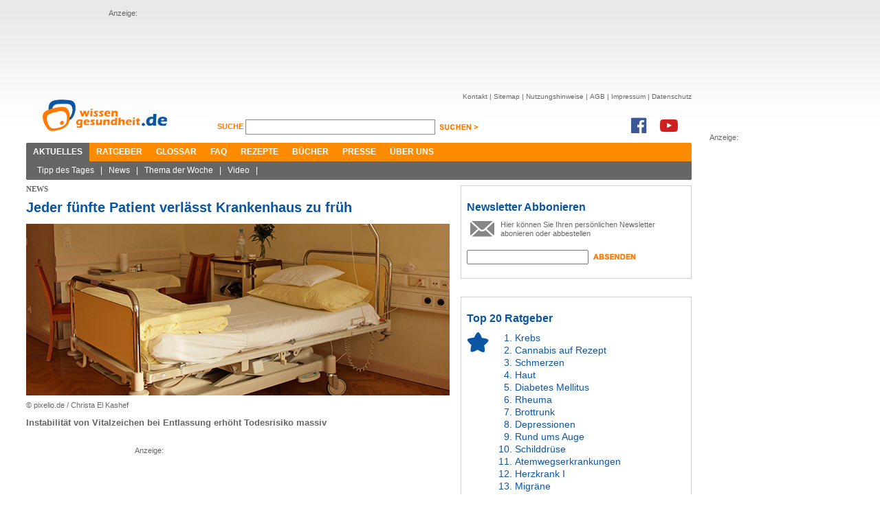

--- FILE ---
content_type: text/html; charset=utf-8
request_url: https://www.wissen-gesundheit.de/Aktuelles/News/11601--Jeder-fuenfte-Patient-verlaesst-Krankenhaus-zu-frueh
body_size: 6378
content:
<!DOCTYPE HTML>

<html lang="de">
	<head>
		<title>Jeder fünfte Patient verlässt Krankenhaus zu früh &ndash; News &ndash; wissen-gesundheit.de</title>
		
<meta name="description" content="Das Gesundheitsportal im Internet - Auf dem &rdquo;Online-Gesundheitszentrum&ldquo; gibt es in allererster Linie Informationen zu Medizin und Gesundheit." />
<meta name="keywords" content="Gesundheit, Wellness, Wohlbefinden, Gesundheitstagebuch, Diabetes, Kopfschmerzen, Schmerzen, Gesundheitsportal, Schlafst&#246;rung, Impfung" />
<meta name="author" content="Wissen Gesundheit Redaktion" />
<meta name="viewport" content="width=1280, maximum-scale=2.5, target-densitydpi=device-dpi" />
<meta charset="utf-8" />
<meta name="robots" content="index, follow" />
<link href="//maxcdn.bootstrapcdn.com/font-awesome/4.7.0/css/font-awesome.min.css" rel="stylesheet" type="text/css" />
<link rel="shortcut icon" href="/Content/Icons/favicon.ico?4e7cd1" type="image/x-icon" />

<meta name="application-name" content="Jeder fünfte Patient verlässt Krankenhaus zu früh &ndash; News &ndash; wissen-gesundheit.de" />
<meta name="msapplication-tooltip" content="Das Gesundheitsportal im Internet - Auf dem &rdquo;Online-Gesundheitszentrum&ldquo; gibt es in allererster Linie Informationen zu Medizin und Gesundheit." />
<meta name="msapplication-window" content="width=1024;height=768" />
<meta name="msapplication-task" content="name=Kontakt;action-uri=/Kontakt;icon-uri=/Content/Icons/contact.ico" />
<meta name="msapplication-navbutton-color" content="#FF3300" />
<meta name="msapplication-starturl" content="./" />
<link href="/Content/Styles/reset.min.css?4e7cd1" rel="stylesheet" type="text/css" />
<link href="/Content/Styles/site.min.css?52eb90" rel="stylesheet" type="text/css" />
<link href="/Content/Styles/print.chirp.css?4e7cd1" rel="Stylesheet" type="text/css" media="print"/>
<script src="https://code.jquery.com/jquery-1.7.min.js" integrity="sha256-/05Jde9AMAT4/o5ZAI23rUf1SxDYTHLrkOco0eyRV84=" crossorigin="anonymous"></script>
<script type="text/javascript">	!window.jQuery && document.write('<script src="/Scripts/jquery-1.7.1.min.js?4e7cd1"><\/script>')</script>

<!--[if lt IE 9]><script src="http://ie7-js.googlecode.com/svn/version/2.1(beta4)/IE9.js"></script><![endif]-->
	</head>
	<body>
		<div id="center">
			<div id="leaderboard">
				Anzeige:<br/>
				<script type="text/javascript">
    adscale_slot_id="MWQ0MzAw";
</script>
<script type="text/javascript" src="http://js.adscale.de/getads.js"></script>
			</div>
			
			<div id="skyscraper">
				Anzeige:<br/>
				<script async src="//pagead2.googlesyndication.com/pagead/js/adsbygoogle.js"></script>
<ins class="adsbygoogle"
     style="display:inline-block;width:160px;height:600px"
     data-ad-client="ca-pub-3927577443298501"
     data-ad-slot="9892352504"></ins>
<script>
(adsbygoogle = window.adsbygoogle || []).push({});
</script>
			</div>
			
			<div id="header">
				<a href="/"><img src="/Content/Images/WG_Logo.png" class="logo" alt="Wissen Gesundheit" title="Wissen Gesundheit" /></a>
				<div id="function">
					<div id="sitenav">
						<ul>
							<li><a href="/Kontakt">Kontakt</a>&nbsp;|&nbsp;</li>
							<li><a href="/Sitemap">Sitemap</a>&nbsp;|&nbsp;</li>
							<li><a href="/Nutzungshinweis">Nutzungshinweise</a>&nbsp;|&nbsp;</li>
							<li><a href="/AGB">AGB</a>&nbsp;|&nbsp;</li>
							<li><a href="/Impressum">Impressum</a>&nbsp;|&nbsp;</li>
							<li><a href="/Datenschutz">Datenschutz</a></li>
						</ul>
					</div><br />
					<div id="search">
						<form method="get" action="/Suche">
						<label for="q">
							Suche <span></span>
						</label>
						<input class="suche" id="q" name="q" type="text" value="" />
						<input class="senden" type="image" src="/Content/Images/suchen_btn.png" alt="suchen" />
						</form>
					</div>
					<div class="social">
						<a href="https://www.facebook.com/WissenGesundheit" target="_blank"><i class="fa fa-facebook-official fa-2x" aria-hidden="true"></i></a><a
							href="https://www.youtube.com/user/WissenGesundheit" target="_blank"><i class="fa fa-youtube-play fa-2x"
							aria-hidden="true"></i></a>
					</div>
				</div><br style="clear: both;" />
				<div id="mainnav">
					<ul>
						<li><a class="active" href="/Aktuelles">Aktuelles</a></li><li><a href="/Ratgeber/Ratgeberliste">Ratgeber</a></li><li><a href="/Glossar">Glossar</a></li><li><a href="/FAQ">FAQ</a></li><li><a href="/Rezepte">Rezepte</a></li><li><a href="/Buecher">Bücher</a></li><li><a href="/Presse">Presse</a></li><li><a href="/Ueber-uns">Über uns</a></li>
					</ul>
					<div class="corner cornerleft"></div>
					<div class="corner cornerright"></div>
				</div>
				<div id="subnav">
					<ul><li><a href="/Aktuelles/Tipp-des-Tages">Tipp des Tages</a>&nbsp;|&nbsp;</li><li><a href="/Aktuelles/News">News</a>&nbsp;|&nbsp;</li><li><a href="/Aktuelles/Thema-der-Woche">Thema der Woche</a>&nbsp;|&nbsp;</li><li><a href="/Aktuelles/Video">Video</a>&nbsp;|&nbsp;</li></ul>
					<div class="corner cornerleft"></div>
					<div class="corner cornerright"></div>
				</div>
			</div>
			<div id="content">
				
	
	<div id="leftcnt">
    <h6 class="greyhead">News</h6>
		<h1 class="bluehead">Jeder fünfte Patient verlässt Krankenhaus zu früh</h1>
		<div id="news">
			
				<img src="/data/drgerhardt/media/img_big/2016-08-16-c.jpg"
					alt="pixelio.de / Christa El Kashef" title="pixelio.de / Christa El Kashef" width="616px" />
				<span class="copyright">&copy;&nbsp;pixelio.de / Christa El Kashef</span>
			<p><strong>Instabilit&auml;t von Vitalzeichen bei Entlassung erh&ouml;ht Todesrisiko massiv</strong></p>
<div class="mediumad">Anzeige:<br/><script async src="//pagead2.googlesyndication.com/pagead/js/adsbygoogle.js"></script>
<!-- Large Rectangle -->
<ins class="adsbygoogle"
     style="display:inline-block;width:336px;height:280px"
     data-ad-client="ca-pub-3927577443298501"
     data-ad-slot="8018604108"></ins>
<script>
(adsbygoogle = window.adsbygoogle || []).push({});
</script></div>

<p>Die Vitalfunktionen sichern das &Uuml;berleben des Menschen - und wie wichtig ihre Stabilit&auml;t ist, zeigt nun eine neue Studie von Forschern des UT Southwestern Medical Centers <a href="http://utsouthwestern.edu/" target="_blank">http://utsouthwestern.edu/</a> . Sie haben &uuml;berpr&uuml;ft, wie es sich auswirkt, wenn Patienten fr&uuml;her entlassen werden als ihre Gesundheit es eigentlich erlaubt. Dazu haben die Experten Aufzeichnungen &uuml;ber K&ouml;rpertemperatur, Puls, Blutdruck, Atmung und Sauerstoffs&auml;ttigung bei &uuml;ber 32.800 Patienten am Tag vor ihrer Entlassung ausgewertet.</p>

<p><strong>Objektive Entlassungs-Kriterien</strong></p>

<p>"Wir haben herausgefunden, dass fast einer von f&uuml;nf hospitalisierten Erwachsenen mit einer Instabilit&auml;t von einem oder mehreren Vitalzeichen entlassen wird, wie zum Beispiel einem zu hohen Puls oder einem niedrigen Blutdruck", berichtet Studienleiter Oanh Nguyen. Etwa 13 Prozent der Patienten mussten innerhalb der n&auml;chsten 30 Tage wieder ins Krankenhaus aufgenommen werden oder verstarben. Wenn drei oder mehr Vitalzeichen bei der Entlassung instabil waren, vervierfachte sich das Todesrisiko sogar.</p>

<p>"Es ist wichtig, dass sich Klinik&auml;rzte alle Vitalzeichen in den 24 Stunden vor der Entlassung aus dem Krankenhaus ansehen und nicht nur die letzte Untersuchungsreihe oder die besten Werte, wenn sie dar&uuml;ber entscheiden, ob ein Patient bereit f&uuml;r die Entlassung ist", kritisiert Co-Autor Ethan A. Halm die g&auml;ngige Praxis. Die Forscher verlangen, dass objektive Kriterien f&uuml;r die Vitalzeichen aufgestellt werden, die vor der Entlassung erf&uuml;llt sein m&uuml;ssen. Auch sollten die Patienten besser &uuml;ber Warnsymptome f&uuml;r m&ouml;gliche R&uuml;ckf&auml;lle aufgekl&auml;rt werden.</p>

			<span class="copyright">Autor:&nbsp;Wissen Gesundheit - Redaktion</span>
			
<div class="readmore">

<h4>Weitere Themen:</h4>
<ul>
	
	<li><a href="/Aktuelles/News/12673--Verdauungsbeschwerden-lindern-Aktuelle-Ansaetze-und-Tipps">Verdauungsbeschwerden lindern: Aktuelle Ansätze und Tipps</a></li>
	
	<li><a href="/Aktuelles/News/12672--Therapie-Gaming-Wie-Videospiele-einen-positiven-Einfluss-auf-die-Gesundheit-haben">Therapie Gaming: Wie Videospiele einen positiven Einfluss auf die Gesundheit haben</a></li>
	
	<li><a href="/Aktuelles/News/12671--Spielerisch-gegen-Stress-Wie-Hobbies-unsere-Gesundheit-verbessern">Spielerisch gegen Stress: Wie Hobbies unsere Gesundheit verbessern</a></li>
	
	<li><a href="/Aktuelles/News/12669--Jugendbett-und-gesunder-Schlaf-wie-sollte-man-das-richtige-Modell-auswaehlen-">Jugendbett und gesunder Schlaf – wie sollte man das richtige Modell auswählen?</a></li>
	
	<li><a href="/Aktuelles/News/12668--Enzympraeparate-im-Vergleich-Welche-Alternativen-zu-Wobenzym-immun-gibt-es-">Enzympräparate im Vergleich – Welche Alternativen zu Wobenzym immun gibt es?</a></li>
	
</ul>
	
</div>

		</div>
		
<div id="cntfoot">
	<div class="corner cornerleft">
	</div>
	<div class="corner cornerright">
	</div>
	<div id="func">
		<a href="#top">
			<img src="/Content/Images/footer_nachoben.jpg" alt="nach oben" title="nach oben" /></a>
		<a href="javascript:window.print();">
			<img src="/Content/Images/footer_print.jpg" style="float: right; margin-right: 8px;"
				alt="Seite drucken" title="Seite drucken" /></a>
	</div>
	<div id="footernav">
	</div>
	<div id="copyright">
		<p>
			<span style="color: #7f7f7f; font-size: 9px;">© Wissen Gesundheit GmbH</span><br />
			<span style="font-size: 9px;">Die auf unserer Homepage für Sie bereitgestellten Gesundheits– und Medizininformationen
			dürfen nicht als Ersatz für professionelle Beratung oder Behandlung durch approbierte
			Ärzte angesehen werden. Lesen Sie bitte unsere allgemeinen Nutzungsbedingungen.</span></p>
	</div>
</div>

	</div>
	<div id="rightcnt">
		
<div class="teaser">
	<h2>
		Newsletter Abbonieren</h2>
	<div class="newsletter">
		<img alt="socials" src="/Content/Images/newsletter.jpg" />
		<p>
			Hier k&ouml;nnen Sie Ihren pers&ouml;nlichen Newsletter abonieren oder abbestellen</p>
		<form action="/NewsletterSubscribe" method="post">
		<input name="__RequestVerificationToken" type="hidden" value="FMSLTHnnYXbLt4Dwqhjp5DENVgdOmAuIkQ49B5VDio99Uv89ZScz1x0ZJkaQelUUdH1oPCX5KL5Dbe7qDA3bhbV02awnXWGjIFHcWlhRyvDtQFTrTCNJSBVj9YpKBfibXCi46A==" />
		<input id="newsletter" name="newsletter" type="text" value="" />
		<input class="senden" name="senden" type="image" src="/Content/Images/absenden_btn.jpg" alt="absenden" />
		</form>
		<br />
	</div>
</div>
<br style="clear: both;" />

<div class="teaser">
	<h2>Top 20 Ratgeber</h2>
	<div id="top10">
		<img alt="socials" src="/Content/Images/top10.jpg" />
		<ol>
			<li><a href="/Krankheiten-Beschwerdebilder/Krebs/Krebs-allgemein">Krebs</a></li><li><a href="/Krankheiten-Beschwerdebilder/Schmerzen/Cannabis-auf-Rezept">Cannabis auf Rezept</a></li><li><a href="/Krankheiten-Beschwerdebilder/Schmerzen/Schmerzen">Schmerzen</a></li><li><a href="/Krankheiten-Beschwerdebilder/Haut-Haar/Haut">Haut</a></li><li><a href="/Krankheiten-Beschwerdebilder/Stoffwechselstoerungen/Diabetes-mellitus">Diabetes Mellitus</a></li><li><a href="/Krankheiten-Beschwerdebilder/Schmerzen/Rheuma">Rheuma</a></li><li><a href="/Praevention-Therapie/Nahrung-Ergaenzung/Brottrunk">Brottrunk</a></li><li><a href="/Krankheiten-Beschwerdebilder/Psyche-Nerven/Depressionen">Depressionen</a></li><li><a href="/Krankheiten-Beschwerdebilder/Sinnesorgane/Rund-ums-Auge">Rund ums Auge</a></li><li><a href="/Krankheiten-Beschwerdebilder/Inneres/Schilddruese">Schilddrüse</a></li><li><a href="/Krankheiten-Beschwerdebilder/Atemwegserkrankungen">Atemwegserkrankungen</a></li><li><a href="/Krankheiten-Beschwerdebilder/Herz-Kreislauf/Herzkrank-I">Herzkrank I</a></li><li><a href="/Krankheiten-Beschwerdebilder/Psyche-Nerven/Migraene">Migräne</a></li><li><a href="/Krankheiten-Beschwerdebilder/Herz-Kreislauf/Herzkrank-II">Herzkrank II</a></li><li><a href="/Reisemedizin/Reisekrankheiten">Reisekrankheiten</a></li><li><a href="/Praevention-Therapie/Antibiotika">Antibiotikatherapie</a></li><li><a href="/Krankheiten-Beschwerdebilder/Psyche-Nerven/Schlaganfall">Schlaganfall</a></li><li><a href="/Praevention-Therapie/Schmerztherapie">Schmerztherapie</a></li><li><a href="/Praevention-Therapie/Nahrung-Ergaenzung/Aminosaeuren">Aminosäuren</a></li><li><a href="/Praevention-Therapie/Nahrung-Ergaenzung/Die-Grundregeln">Gesunde Ernährung</a></li>
		</ol>
		<br />
	</div>
</div>
<br style="clear: both;" />
<div class="teaser">
	<h2>
		D-Run</h2>
	<div id="drunbox">
		<img src="/Content/Images/drun.jpg?4e7cd1" alt="D-RUN" />
		<h3>
			D-RUN</h3>
		<p>
			D-RUN ist eine Doku-Soap, in der Menschen mit Diabets ihr Leben ver&auml;ndern und
			mit Hilfe eines Expertenteams sportlich aktiv werden. Erfahren Sie mehr!
		</p>
		<br />
	</div>
</div>
<div class="marginmore">
	<a href="http://www.d-run.de" target="_blank" class="link">zur Homepage ></a>
</div>
<br style="clear: both;" />

<div class="teaser">
	<h2>
		Wissen-Gesundheit im Netz</h2>
	<div id="socials">
		<img alt="socials" src="/Content/Images/socials.jpg" />
		<p>
			
			<script type="text/javascript">var szu = encodeURIComponent('http://www.wissen-gesundheit.de/Aktuelles/News/11601--Jeder-fuenfte-Patient-verlaesst-Krankenhaus-zu-frueh'); var szt = encodeURIComponent('Wissen Gesundheit - Gesundheit und mehr');</script>
			<script type="text/javascript" src="http://w3.seitzeichen.de/w/5a/c1/widget_5ac1f89198042ff871944d6bb654509c.js"></script>
		</p>
		<br />
	</div>
</div>
<br style="clear: both;" />

	</div>
	<br style="clear: both;" />

				<div id="loader"><img src="/Content/Images/ajax-loader.gif?4e7cd1" alt="loader"/></div>
			</div>
		</div>
		
<script type="text/javascript">
	var gaProperty = 'UA-3059298-1';
	var disableStr = 'ga-disable-' + gaProperty;
	if (document.cookie.indexOf(disableStr + '=true') > -1) {
		window[disableStr] = true;
	}
	function gaOptout() {
		document.cookie = disableStr + '=true; expires=Thu, 31 Dec 2099 23:59:59 UTC; path=/';
		window[disableStr] = true;
		alert('Das Tracking durch Google Analytics wurde in Ihrem Browser für diese Website deaktiviert.');

	}
</script>
<script>
	(function (i, s, o, g, r, a, m) { i['GoogleAnalyticsObject'] = r; i[r] = i[r] || function () { (i[r].q = i[r].q || []).push(arguments) }, i[r].l = 1 * new Date(); a = s.createElement(o), m = s.getElementsByTagName(o)[0]; a.async = 1; a.src = g; m.parentNode.insertBefore(a, m) })(window, document, 'script', '//www.google-analytics.com/analytics.js', 'ga');

	ga('create', 'UA-3059298-1', 'wissen-gesundheit.de');
	ga('set', 'anonymizeIp', true);
	ga('send', 'pageview');
</script>

	</body>
</html>

--- FILE ---
content_type: text/html; charset=utf-8
request_url: https://www.google.com/recaptcha/api2/aframe
body_size: 268
content:
<!DOCTYPE HTML><html><head><meta http-equiv="content-type" content="text/html; charset=UTF-8"></head><body><script nonce="Ff0VfL_iErxmUzxYZXmDsg">/** Anti-fraud and anti-abuse applications only. See google.com/recaptcha */ try{var clients={'sodar':'https://pagead2.googlesyndication.com/pagead/sodar?'};window.addEventListener("message",function(a){try{if(a.source===window.parent){var b=JSON.parse(a.data);var c=clients[b['id']];if(c){var d=document.createElement('img');d.src=c+b['params']+'&rc='+(localStorage.getItem("rc::a")?sessionStorage.getItem("rc::b"):"");window.document.body.appendChild(d);sessionStorage.setItem("rc::e",parseInt(sessionStorage.getItem("rc::e")||0)+1);localStorage.setItem("rc::h",'1769436013217');}}}catch(b){}});window.parent.postMessage("_grecaptcha_ready", "*");}catch(b){}</script></body></html>